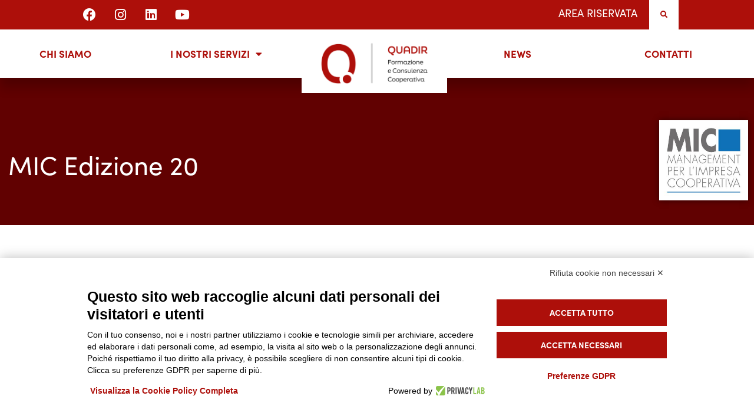

--- FILE ---
content_type: text/html; charset=UTF-8
request_url: https://www.quadir.it/formazione/mic-17/
body_size: 17434
content:
<!doctype html><html lang="it-IT"><head><meta charset="UTF-8"><meta name="viewport" content="width=device-width, initial-scale=1"><link rel="profile" href="https://gmpg.org/xfn/11"> <!-- Elmo --> <!-- Matomo --> <script type="text/plain" data-cookiecategory="analytics"> var _paq = window._paq = window._paq || [];
 /* tracker methods like "setCustomDimension" should be called before "trackPageView" */
 _paq.push(['trackPageView']);
 _paq.push(['enableLinkTracking']);
 (function() {
 var u="https://analytics.mediagroup98.com/";
 _paq.push(['setTrackerUrl', u+'matomo.php']);
 _paq.push(['setSiteId', '40']);
 var d=document, g=d.createElement('script'), s=d.getElementsByTagName('script')[0];
 g.async=true; g.src=u+'matomo.js'; s.parentNode.insertBefore(g,s);
 })(); </script> <!-- End Matomo Code --><meta name='robots' content='index, follow, max-image-preview:large, max-snippet:-1, max-video-preview:-1' /> <style>img:is([sizes="auto" i], [sizes^="auto," i]) { contain-intrinsic-size: 3000px 1500px }</style> <!-- This site is optimized with the Yoast SEO plugin v25.3.1 - https://yoast.com/wordpress/plugins/seo/ --><title>MIC Edizione 20 - Quadir</title><link rel="stylesheet" id="siteground-optimizer-combined-css-4fa3b7a0964dd92ebf369de858fb130a" href="https://www.quadir.it/wp-content/uploads/siteground-optimizer-assets/siteground-optimizer-combined-css-4fa3b7a0964dd92ebf369de858fb130a.css" media="all" /><link rel="canonical" href="https://www.quadir.it/formazione/mic-17/" /><meta property="og:locale" content="it_IT" /><meta property="og:type" content="article" /><meta property="og:title" content="MIC Edizione 20 - Quadir" /><meta property="og:description" content="Ventesima edizione MIC, il percorso di formazione manageriale per le imprese cooperative. Si articola in lezioni accademiche, seminari, workshop e laboratori tenuti da consulenti e docenti provenienti dalle principali università italiane. Grazie a una didattica interattiva e coinvolgente, garantisce un’innovativa formazione interdisciplinare, basata sul confronto tra le imprese, la valorizzazione delle differenze e la condivisione [&hellip;]" /><meta property="og:url" content="https://www.quadir.it/formazione/mic-17/" /><meta property="og:site_name" content="Quadir" /><meta property="article:publisher" content="https://www.facebook.com/quadirformazione/" /><meta property="article:published_time" content="2025-08-23T08:22:00+00:00" /><meta property="article:modified_time" content="2025-08-28T15:13:53+00:00" /><meta property="og:image" content="https://www.quadir.it/wp-content/uploads/2023/08/Logo-MIC-ok.jpg" /><meta property="og:image:width" content="1323" /><meta property="og:image:height" content="1196" /><meta property="og:image:type" content="image/jpeg" /><meta name="author" content="giulia" /><meta name="twitter:card" content="summary_large_image" /><meta name="twitter:label1" content="Scritto da" /><meta name="twitter:data1" content="giulia" /><meta name="twitter:label2" content="Tempo di lettura stimato" /><meta name="twitter:data2" content="2 minuti" /> <script type="application/ld+json" class="yoast-schema-graph">{"@context":"https://schema.org","@graph":[{"@type":"Article","@id":"https://www.quadir.it/formazione/mic-17/#article","isPartOf":{"@id":"https://www.quadir.it/formazione/mic-17/"},"author":{"name":"giulia","@id":"https://www.quadir.it/#/schema/person/c0028ff8b777a2c7f6a3d19f96719593"},"headline":"MIC Edizione 20","datePublished":"2025-08-23T08:22:00+00:00","dateModified":"2025-08-28T15:13:53+00:00","mainEntityOfPage":{"@id":"https://www.quadir.it/formazione/mic-17/"},"wordCount":201,"publisher":{"@id":"https://www.quadir.it/#organization"},"image":{"@id":"https://www.quadir.it/formazione/mic-17/#primaryimage"},"thumbnailUrl":"https://www.quadir.it/wp-content/uploads/2023/08/Logo-MIC-ok.jpg","articleSection":["Formazione"],"inLanguage":"it-IT"},{"@type":"WebPage","@id":"https://www.quadir.it/formazione/mic-17/","url":"https://www.quadir.it/formazione/mic-17/","name":"MIC Edizione 20 - Quadir","isPartOf":{"@id":"https://www.quadir.it/#website"},"primaryImageOfPage":{"@id":"https://www.quadir.it/formazione/mic-17/#primaryimage"},"image":{"@id":"https://www.quadir.it/formazione/mic-17/#primaryimage"},"thumbnailUrl":"https://www.quadir.it/wp-content/uploads/2023/08/Logo-MIC-ok.jpg","datePublished":"2025-08-23T08:22:00+00:00","dateModified":"2025-08-28T15:13:53+00:00","breadcrumb":{"@id":"https://www.quadir.it/formazione/mic-17/#breadcrumb"},"inLanguage":"it-IT","potentialAction":[{"@type":"ReadAction","target":["https://www.quadir.it/formazione/mic-17/"]}]},{"@type":"ImageObject","inLanguage":"it-IT","@id":"https://www.quadir.it/formazione/mic-17/#primaryimage","url":"https://www.quadir.it/wp-content/uploads/2023/08/Logo-MIC-ok.jpg","contentUrl":"https://www.quadir.it/wp-content/uploads/2023/08/Logo-MIC-ok.jpg","width":1323,"height":1196},{"@type":"BreadcrumbList","@id":"https://www.quadir.it/formazione/mic-17/#breadcrumb","itemListElement":[{"@type":"ListItem","position":1,"name":"Home","item":"https://www.quadir.it/"},{"@type":"ListItem","position":2,"name":"MIC Edizione 20"}]},{"@type":"WebSite","@id":"https://www.quadir.it/#website","url":"https://www.quadir.it/","name":"Quadir","description":"Scuola di alta formazione cooperativa","publisher":{"@id":"https://www.quadir.it/#organization"},"potentialAction":[{"@type":"SearchAction","target":{"@type":"EntryPoint","urlTemplate":"https://www.quadir.it/?s={search_term_string}"},"query-input":{"@type":"PropertyValueSpecification","valueRequired":true,"valueName":"search_term_string"}}],"inLanguage":"it-IT"},{"@type":"Organization","@id":"https://www.quadir.it/#organization","name":"Quadir","url":"https://www.quadir.it/","logo":{"@type":"ImageObject","inLanguage":"it-IT","@id":"https://www.quadir.it/#/schema/logo/image/","url":"https://www.quadir.it/wp-content/uploads/2022/08/Quadir_Logo_payoff-1-e1668705631383.png","contentUrl":"https://www.quadir.it/wp-content/uploads/2022/08/Quadir_Logo_payoff-1-e1668705631383.png","width":1922,"height":786,"caption":"Quadir"},"image":{"@id":"https://www.quadir.it/#/schema/logo/image/"},"sameAs":["https://www.facebook.com/quadirformazione/","https://www.instagram.com/quadir.it/","https://www.linkedin.com/company/quadir/","https://www.youtube.com/channel/UCBD9cS1O9DaBIISbxpo9yyA"]},{"@type":"Person","@id":"https://www.quadir.it/#/schema/person/c0028ff8b777a2c7f6a3d19f96719593","name":"giulia","image":{"@type":"ImageObject","inLanguage":"it-IT","@id":"https://www.quadir.it/#/schema/person/image/","url":"https://secure.gravatar.com/avatar/c10055071dc8a3fc98add1b3be763299b56a7553056954dd7911f7eac7ecc9c7?s=96&d=mm&r=g","contentUrl":"https://secure.gravatar.com/avatar/c10055071dc8a3fc98add1b3be763299b56a7553056954dd7911f7eac7ecc9c7?s=96&d=mm&r=g","caption":"giulia"},"url":"https://www.quadir.it/author/giulia/"}]}</script> <!-- / Yoast SEO plugin. --><link rel="alternate" type="application/rss+xml" title="Quadir &raquo; Feed" href="https://www.quadir.it/feed/" /><link rel="alternate" type="application/rss+xml" title="Quadir &raquo; Feed dei commenti" href="https://www.quadir.it/comments/feed/" /><link rel="alternate" type="application/rss+xml" title="Quadir &raquo; MIC Edizione 20 Feed dei commenti" href="https://www.quadir.it/formazione/mic-17/feed/" /><link rel="stylesheet" type="text/css" href="https://use.typekit.net/coz3nox.css"><style id='wp-emoji-styles-inline-css'> img.wp-smiley, img.emoji {
 display: inline !important;
 border: none !important;
 box-shadow: none !important;
 height: 1em !important;
 width: 1em !important;
 margin: 0 0.07em !important;
 vertical-align: -0.1em !important;
 background: none !important;
 padding: 0 !important;
 } </style> <style id='global-styles-inline-css'> :root{--wp--preset--aspect-ratio--square: 1;--wp--preset--aspect-ratio--4-3: 4/3;--wp--preset--aspect-ratio--3-4: 3/4;--wp--preset--aspect-ratio--3-2: 3/2;--wp--preset--aspect-ratio--2-3: 2/3;--wp--preset--aspect-ratio--16-9: 16/9;--wp--preset--aspect-ratio--9-16: 9/16;--wp--preset--color--black: #000000;--wp--preset--color--cyan-bluish-gray: #abb8c3;--wp--preset--color--white: #ffffff;--wp--preset--color--pale-pink: #f78da7;--wp--preset--color--vivid-red: #cf2e2e;--wp--preset--color--luminous-vivid-orange: #ff6900;--wp--preset--color--luminous-vivid-amber: #fcb900;--wp--preset--color--light-green-cyan: #7bdcb5;--wp--preset--color--vivid-green-cyan: #00d084;--wp--preset--color--pale-cyan-blue: #8ed1fc;--wp--preset--color--vivid-cyan-blue: #0693e3;--wp--preset--color--vivid-purple: #9b51e0;--wp--preset--gradient--vivid-cyan-blue-to-vivid-purple: linear-gradient(135deg,rgba(6,147,227,1) 0%,rgb(155,81,224) 100%);--wp--preset--gradient--light-green-cyan-to-vivid-green-cyan: linear-gradient(135deg,rgb(122,220,180) 0%,rgb(0,208,130) 100%);--wp--preset--gradient--luminous-vivid-amber-to-luminous-vivid-orange: linear-gradient(135deg,rgba(252,185,0,1) 0%,rgba(255,105,0,1) 100%);--wp--preset--gradient--luminous-vivid-orange-to-vivid-red: linear-gradient(135deg,rgba(255,105,0,1) 0%,rgb(207,46,46) 100%);--wp--preset--gradient--very-light-gray-to-cyan-bluish-gray: linear-gradient(135deg,rgb(238,238,238) 0%,rgb(169,184,195) 100%);--wp--preset--gradient--cool-to-warm-spectrum: linear-gradient(135deg,rgb(74,234,220) 0%,rgb(151,120,209) 20%,rgb(207,42,186) 40%,rgb(238,44,130) 60%,rgb(251,105,98) 80%,rgb(254,248,76) 100%);--wp--preset--gradient--blush-light-purple: linear-gradient(135deg,rgb(255,206,236) 0%,rgb(152,150,240) 100%);--wp--preset--gradient--blush-bordeaux: linear-gradient(135deg,rgb(254,205,165) 0%,rgb(254,45,45) 50%,rgb(107,0,62) 100%);--wp--preset--gradient--luminous-dusk: linear-gradient(135deg,rgb(255,203,112) 0%,rgb(199,81,192) 50%,rgb(65,88,208) 100%);--wp--preset--gradient--pale-ocean: linear-gradient(135deg,rgb(255,245,203) 0%,rgb(182,227,212) 50%,rgb(51,167,181) 100%);--wp--preset--gradient--electric-grass: linear-gradient(135deg,rgb(202,248,128) 0%,rgb(113,206,126) 100%);--wp--preset--gradient--midnight: linear-gradient(135deg,rgb(2,3,129) 0%,rgb(40,116,252) 100%);--wp--preset--font-size--small: 13px;--wp--preset--font-size--medium: 20px;--wp--preset--font-size--large: 36px;--wp--preset--font-size--x-large: 42px;--wp--preset--spacing--20: 0.44rem;--wp--preset--spacing--30: 0.67rem;--wp--preset--spacing--40: 1rem;--wp--preset--spacing--50: 1.5rem;--wp--preset--spacing--60: 2.25rem;--wp--preset--spacing--70: 3.38rem;--wp--preset--spacing--80: 5.06rem;--wp--preset--shadow--natural: 6px 6px 9px rgba(0, 0, 0, 0.2);--wp--preset--shadow--deep: 12px 12px 50px rgba(0, 0, 0, 0.4);--wp--preset--shadow--sharp: 6px 6px 0px rgba(0, 0, 0, 0.2);--wp--preset--shadow--outlined: 6px 6px 0px -3px rgba(255, 255, 255, 1), 6px 6px rgba(0, 0, 0, 1);--wp--preset--shadow--crisp: 6px 6px 0px rgba(0, 0, 0, 1);}:root { --wp--style--global--content-size: 800px;--wp--style--global--wide-size: 1200px; }:where(body) { margin: 0; }.wp-site-blocks > .alignleft { float: left; margin-right: 2em; }.wp-site-blocks > .alignright { float: right; margin-left: 2em; }.wp-site-blocks > .aligncenter { justify-content: center; margin-left: auto; margin-right: auto; }:where(.wp-site-blocks) > * { margin-block-start: 24px; margin-block-end: 0; }:where(.wp-site-blocks) > :first-child { margin-block-start: 0; }:where(.wp-site-blocks) > :last-child { margin-block-end: 0; }:root { --wp--style--block-gap: 24px; }:root :where(.is-layout-flow) > :first-child{margin-block-start: 0;}:root :where(.is-layout-flow) > :last-child{margin-block-end: 0;}:root :where(.is-layout-flow) > *{margin-block-start: 24px;margin-block-end: 0;}:root :where(.is-layout-constrained) > :first-child{margin-block-start: 0;}:root :where(.is-layout-constrained) > :last-child{margin-block-end: 0;}:root :where(.is-layout-constrained) > *{margin-block-start: 24px;margin-block-end: 0;}:root :where(.is-layout-flex){gap: 24px;}:root :where(.is-layout-grid){gap: 24px;}.is-layout-flow > .alignleft{float: left;margin-inline-start: 0;margin-inline-end: 2em;}.is-layout-flow > .alignright{float: right;margin-inline-start: 2em;margin-inline-end: 0;}.is-layout-flow > .aligncenter{margin-left: auto !important;margin-right: auto !important;}.is-layout-constrained > .alignleft{float: left;margin-inline-start: 0;margin-inline-end: 2em;}.is-layout-constrained > .alignright{float: right;margin-inline-start: 2em;margin-inline-end: 0;}.is-layout-constrained > .aligncenter{margin-left: auto !important;margin-right: auto !important;}.is-layout-constrained > :where(:not(.alignleft):not(.alignright):not(.alignfull)){max-width: var(--wp--style--global--content-size);margin-left: auto !important;margin-right: auto !important;}.is-layout-constrained > .alignwide{max-width: var(--wp--style--global--wide-size);}body .is-layout-flex{display: flex;}.is-layout-flex{flex-wrap: wrap;align-items: center;}.is-layout-flex > :is(*, div){margin: 0;}body .is-layout-grid{display: grid;}.is-layout-grid > :is(*, div){margin: 0;}body{padding-top: 0px;padding-right: 0px;padding-bottom: 0px;padding-left: 0px;}a:where(:not(.wp-element-button)){text-decoration: underline;}:root :where(.wp-element-button, .wp-block-button__link){background-color: #32373c;border-width: 0;color: #fff;font-family: inherit;font-size: inherit;line-height: inherit;padding: calc(0.667em + 2px) calc(1.333em + 2px);text-decoration: none;}.has-black-color{color: var(--wp--preset--color--black) !important;}.has-cyan-bluish-gray-color{color: var(--wp--preset--color--cyan-bluish-gray) !important;}.has-white-color{color: var(--wp--preset--color--white) !important;}.has-pale-pink-color{color: var(--wp--preset--color--pale-pink) !important;}.has-vivid-red-color{color: var(--wp--preset--color--vivid-red) !important;}.has-luminous-vivid-orange-color{color: var(--wp--preset--color--luminous-vivid-orange) !important;}.has-luminous-vivid-amber-color{color: var(--wp--preset--color--luminous-vivid-amber) !important;}.has-light-green-cyan-color{color: var(--wp--preset--color--light-green-cyan) !important;}.has-vivid-green-cyan-color{color: var(--wp--preset--color--vivid-green-cyan) !important;}.has-pale-cyan-blue-color{color: var(--wp--preset--color--pale-cyan-blue) !important;}.has-vivid-cyan-blue-color{color: var(--wp--preset--color--vivid-cyan-blue) !important;}.has-vivid-purple-color{color: var(--wp--preset--color--vivid-purple) !important;}.has-black-background-color{background-color: var(--wp--preset--color--black) !important;}.has-cyan-bluish-gray-background-color{background-color: var(--wp--preset--color--cyan-bluish-gray) !important;}.has-white-background-color{background-color: var(--wp--preset--color--white) !important;}.has-pale-pink-background-color{background-color: var(--wp--preset--color--pale-pink) !important;}.has-vivid-red-background-color{background-color: var(--wp--preset--color--vivid-red) !important;}.has-luminous-vivid-orange-background-color{background-color: var(--wp--preset--color--luminous-vivid-orange) !important;}.has-luminous-vivid-amber-background-color{background-color: var(--wp--preset--color--luminous-vivid-amber) !important;}.has-light-green-cyan-background-color{background-color: var(--wp--preset--color--light-green-cyan) !important;}.has-vivid-green-cyan-background-color{background-color: var(--wp--preset--color--vivid-green-cyan) !important;}.has-pale-cyan-blue-background-color{background-color: var(--wp--preset--color--pale-cyan-blue) !important;}.has-vivid-cyan-blue-background-color{background-color: var(--wp--preset--color--vivid-cyan-blue) !important;}.has-vivid-purple-background-color{background-color: var(--wp--preset--color--vivid-purple) !important;}.has-black-border-color{border-color: var(--wp--preset--color--black) !important;}.has-cyan-bluish-gray-border-color{border-color: var(--wp--preset--color--cyan-bluish-gray) !important;}.has-white-border-color{border-color: var(--wp--preset--color--white) !important;}.has-pale-pink-border-color{border-color: var(--wp--preset--color--pale-pink) !important;}.has-vivid-red-border-color{border-color: var(--wp--preset--color--vivid-red) !important;}.has-luminous-vivid-orange-border-color{border-color: var(--wp--preset--color--luminous-vivid-orange) !important;}.has-luminous-vivid-amber-border-color{border-color: var(--wp--preset--color--luminous-vivid-amber) !important;}.has-light-green-cyan-border-color{border-color: var(--wp--preset--color--light-green-cyan) !important;}.has-vivid-green-cyan-border-color{border-color: var(--wp--preset--color--vivid-green-cyan) !important;}.has-pale-cyan-blue-border-color{border-color: var(--wp--preset--color--pale-cyan-blue) !important;}.has-vivid-cyan-blue-border-color{border-color: var(--wp--preset--color--vivid-cyan-blue) !important;}.has-vivid-purple-border-color{border-color: var(--wp--preset--color--vivid-purple) !important;}.has-vivid-cyan-blue-to-vivid-purple-gradient-background{background: var(--wp--preset--gradient--vivid-cyan-blue-to-vivid-purple) !important;}.has-light-green-cyan-to-vivid-green-cyan-gradient-background{background: var(--wp--preset--gradient--light-green-cyan-to-vivid-green-cyan) !important;}.has-luminous-vivid-amber-to-luminous-vivid-orange-gradient-background{background: var(--wp--preset--gradient--luminous-vivid-amber-to-luminous-vivid-orange) !important;}.has-luminous-vivid-orange-to-vivid-red-gradient-background{background: var(--wp--preset--gradient--luminous-vivid-orange-to-vivid-red) !important;}.has-very-light-gray-to-cyan-bluish-gray-gradient-background{background: var(--wp--preset--gradient--very-light-gray-to-cyan-bluish-gray) !important;}.has-cool-to-warm-spectrum-gradient-background{background: var(--wp--preset--gradient--cool-to-warm-spectrum) !important;}.has-blush-light-purple-gradient-background{background: var(--wp--preset--gradient--blush-light-purple) !important;}.has-blush-bordeaux-gradient-background{background: var(--wp--preset--gradient--blush-bordeaux) !important;}.has-luminous-dusk-gradient-background{background: var(--wp--preset--gradient--luminous-dusk) !important;}.has-pale-ocean-gradient-background{background: var(--wp--preset--gradient--pale-ocean) !important;}.has-electric-grass-gradient-background{background: var(--wp--preset--gradient--electric-grass) !important;}.has-midnight-gradient-background{background: var(--wp--preset--gradient--midnight) !important;}.has-small-font-size{font-size: var(--wp--preset--font-size--small) !important;}.has-medium-font-size{font-size: var(--wp--preset--font-size--medium) !important;}.has-large-font-size{font-size: var(--wp--preset--font-size--large) !important;}.has-x-large-font-size{font-size: var(--wp--preset--font-size--x-large) !important;}
:root :where(.wp-block-pullquote){font-size: 1.5em;line-height: 1.6;} </style> <script src="https://www.quadir.it/wp-includes/js/jquery/jquery.min.js?ver=3.7.1" id="jquery-core-js"></script> <script id="sib-front-js-js-extra"> var sibErrMsg = {"invalidMail":"Please fill out valid email address","requiredField":"Please fill out required fields","invalidDateFormat":"Please fill out valid date format","invalidSMSFormat":"Please fill out valid phone number"};
var ajax_sib_front_object = {"ajax_url":"https:\/\/www.quadir.it\/wp-admin\/admin-ajax.php","ajax_nonce":"d668b493b2","flag_url":"https:\/\/www.quadir.it\/wp-content\/plugins\/mailin\/img\/flags\/"}; </script><link rel="https://api.w.org/" href="https://www.quadir.it/wp-json/" /><link rel="alternate" title="JSON" type="application/json" href="https://www.quadir.it/wp-json/wp/v2/posts/496" /><link rel="EditURI" type="application/rsd+xml" title="RSD" href="https://www.quadir.it/xmlrpc.php?rsd" /><meta name="generator" content="WordPress 6.8.3" /><link rel='shortlink' href='https://www.quadir.it/?p=496' /><link rel="alternate" title="oEmbed (JSON)" type="application/json+oembed" href="https://www.quadir.it/wp-json/oembed/1.0/embed?url=https%3A%2F%2Fwww.quadir.it%2Fformazione%2Fmic-17%2F" /><link rel="alternate" title="oEmbed (XML)" type="text/xml+oembed" href="https://www.quadir.it/wp-json/oembed/1.0/embed?url=https%3A%2F%2Fwww.quadir.it%2Fformazione%2Fmic-17%2F&#038;format=xml" /><meta name="generator" content="Elementor 3.29.2; features: additional_custom_breakpoints, e_local_google_fonts; settings: css_print_method-external, google_font-enabled, font_display-auto"> <style> .e-con.e-parent:nth-of-type(n+4):not(.e-lazyloaded):not(.e-no-lazyload),
 .e-con.e-parent:nth-of-type(n+4):not(.e-lazyloaded):not(.e-no-lazyload) * {
 background-image: none !important;
 }
 @media screen and (max-height: 1024px) {
 .e-con.e-parent:nth-of-type(n+3):not(.e-lazyloaded):not(.e-no-lazyload),
 .e-con.e-parent:nth-of-type(n+3):not(.e-lazyloaded):not(.e-no-lazyload) * {
 background-image: none !important;
 }
 }
 @media screen and (max-height: 640px) {
 .e-con.e-parent:nth-of-type(n+2):not(.e-lazyloaded):not(.e-no-lazyload),
 .e-con.e-parent:nth-of-type(n+2):not(.e-lazyloaded):not(.e-no-lazyload) * {
 background-image: none !important;
 }
 } </style></head><body class="wp-singular post-template-default single single-post postid-496 single-format-standard wp-embed-responsive wp-theme-hello-elementor wp-child-theme-hello-theme-child-master hello-elementor-default elementor-default elementor-kit-6 elementor-page elementor-page-496"> <a class="skip-link screen-reader-text" href="#content">Vai al contenuto</a><header data-elementor-type="header" data-elementor-id="14" class="elementor elementor-14 elementor-location-header" data-elementor-post-type="elementor_library"><section class="elementor-section elementor-top-section elementor-element elementor-element-ed237d2 elementor-section-height-min-height elementor-section-full_width elementor-section-height-default elementor-section-items-middle" data-id="ed237d2" data-element_type="section" data-settings="{&quot;background_background&quot;:&quot;classic&quot;,&quot;sticky&quot;:&quot;top&quot;,&quot;sticky_on&quot;:[&quot;desktop&quot;,&quot;tablet&quot;,&quot;mobile&quot;],&quot;sticky_offset&quot;:0,&quot;sticky_effects_offset&quot;:0,&quot;sticky_anchor_link_offset&quot;:0}"><div class="elementor-container elementor-column-gap-default"><div class="elementor-column elementor-col-100 elementor-top-column elementor-element elementor-element-492f30ba" data-id="492f30ba" data-element_type="column"><div class="elementor-widget-wrap elementor-element-populated"><section class="elementor-section elementor-inner-section elementor-element elementor-element-c3989c6 elementor-section-height-min-height elementor-section-full_width elementor-section-height-default" data-id="c3989c6" data-element_type="section" data-settings="{&quot;background_background&quot;:&quot;classic&quot;}"><div class="elementor-container elementor-column-gap-default"><div class="elementor-column elementor-col-50 elementor-inner-column elementor-element elementor-element-595716b3" data-id="595716b3" data-element_type="column"><div class="elementor-widget-wrap elementor-element-populated"><div class="elementor-element elementor-element-5c9edb0 e-grid-align-left elementor-grid-mobile-4 elementor-shape-rounded elementor-grid-0 elementor-widget elementor-widget-social-icons" data-id="5c9edb0" data-element_type="widget" data-widget_type="social-icons.default"><div class="elementor-widget-container"><div class="elementor-social-icons-wrapper elementor-grid" role="list"> <span class="elementor-grid-item" role="listitem"> <a class="elementor-icon elementor-social-icon elementor-social-icon-facebook elementor-animation-shrink elementor-repeater-item-9a416cb" href="https://www.facebook.com/quadirformazione/" target="_blank"> <span class="elementor-screen-only">Facebook</span> <i class="fab fa-facebook"></i> </a> </span> <span class="elementor-grid-item" role="listitem"> <a class="elementor-icon elementor-social-icon elementor-social-icon-instagram elementor-animation-shrink elementor-repeater-item-ab58fad" href="https://www.instagram.com/quadir.it/" target="_blank"> <span class="elementor-screen-only">Instagram</span> <i class="fab fa-instagram"></i> </a> </span> <span class="elementor-grid-item" role="listitem"> <a class="elementor-icon elementor-social-icon elementor-social-icon-linkedin elementor-animation-shrink elementor-repeater-item-a0bf7f9" href="https://www.linkedin.com/company/quadir/" target="_blank"> <span class="elementor-screen-only">Linkedin</span> <i class="fab fa-linkedin"></i> </a> </span> <span class="elementor-grid-item" role="listitem"> <a class="elementor-icon elementor-social-icon elementor-social-icon-youtube elementor-animation-shrink elementor-repeater-item-8f1aaf7" href="https://www.youtube.com/channel/UCBD9cS1O9DaBIISbxpo9yyA" target="_blank"> <span class="elementor-screen-only">Youtube</span> <i class="fab fa-youtube"></i> </a> </span></div></div></div></div></div><div class="elementor-column elementor-col-50 elementor-inner-column elementor-element elementor-element-4f1ebd85" data-id="4f1ebd85" data-element_type="column"><div class="elementor-widget-wrap elementor-element-populated"><div class="elementor-element elementor-element-34a8c68d elementor-align-right elementor-mobile-align-right elementor-widget__width-auto elementor-widget elementor-widget-button" data-id="34a8c68d" data-element_type="widget" data-widget_type="button.default"><div class="elementor-widget-container"><div class="elementor-button-wrapper"> <a class="elementor-button elementor-button-link elementor-size-sm elementor-animation-grow" href="https://www.quadir.it/area-riservata/" target="_blank"> <span class="elementor-button-content-wrapper"> <span class="elementor-button-icon"> </span> <span class="elementor-button-text">Area Riservata</span> </span> </a></div></div></div><div class="elementor-element elementor-element-cb10df2 elementor-search-form--skin-full_screen elementor-widget__width-auto elementor-widget elementor-widget-search-form" data-id="cb10df2" data-element_type="widget" data-settings="{&quot;skin&quot;:&quot;full_screen&quot;}" data-widget_type="search-form.default"><div class="elementor-widget-container"> <search role="search"><form class="elementor-search-form" action="https://www.quadir.it" method="get"><div class="elementor-search-form__toggle" role="button" tabindex="0" aria-label="Cerca"> <i aria-hidden="true" class="fas fa-search"></i></div><div class="elementor-search-form__container"> <label class="elementor-screen-only" for="elementor-search-form-cb10df2">Cerca</label> <input id="elementor-search-form-cb10df2" placeholder="Cerca nel sito..." class="elementor-search-form__input" type="search" name="s" value=""><div class="dialog-lightbox-close-button dialog-close-button" role="button" tabindex="0" aria-label="Chiudi questo box di ricerca."> <i aria-hidden="true" class="eicon-close"></i></div></div></form> </search></div></div></div></div></div></section><section class="elementor-section elementor-inner-section elementor-element elementor-element-1ce17a2b elementor-section-height-min-height elementor-hidden-tablet elementor-hidden-mobile elementor-section-boxed elementor-section-height-default" data-id="1ce17a2b" data-element_type="section" data-settings="{&quot;background_background&quot;:&quot;classic&quot;}"><div class="elementor-container elementor-column-gap-default"><div class="elementor-column elementor-col-33 elementor-inner-column elementor-element elementor-element-534b499" data-id="534b499" data-element_type="column"><div class="elementor-widget-wrap elementor-element-populated"><div class="elementor-element elementor-element-0380a7c elementor-nav-menu__align-justify elementor-nav-menu--dropdown-tablet elementor-nav-menu__text-align-aside elementor-nav-menu--toggle elementor-nav-menu--burger elementor-widget elementor-widget-nav-menu" data-id="0380a7c" data-element_type="widget" data-settings="{&quot;layout&quot;:&quot;horizontal&quot;,&quot;submenu_icon&quot;:{&quot;value&quot;:&quot;&lt;i class=\&quot;fas fa-caret-down\&quot;&gt;&lt;\/i&gt;&quot;,&quot;library&quot;:&quot;fa-solid&quot;},&quot;toggle&quot;:&quot;burger&quot;}" data-widget_type="nav-menu.default"><div class="elementor-widget-container"><nav aria-label="Menu" class="elementor-nav-menu--main elementor-nav-menu__container elementor-nav-menu--layout-horizontal e--pointer-background e--animation-fade"><ul id="menu-1-0380a7c" class="elementor-nav-menu"><li class="menu-item menu-item-type-post_type menu-item-object-page menu-item-49"><a href="https://www.quadir.it/chi-siamo/" class="elementor-item">Chi siamo</a></li><li class="menu-item menu-item-type-custom menu-item-object-custom menu-item-has-children menu-item-476"><a href="#" class="elementor-item elementor-item-anchor">I nostri servizi</a><ul class="sub-menu elementor-nav-menu--dropdown"><li class="menu-item menu-item-type-post_type menu-item-object-page menu-item-15983"><a href="https://www.quadir.it/consulenza/" class="elementor-sub-item">Consulenza</a></li><li class="menu-item menu-item-type-post_type menu-item-object-page menu-item-15931"><a href="https://www.quadir.it/formazione/" class="elementor-sub-item">Formazione</a></li><li class="menu-item menu-item-type-post_type menu-item-object-page menu-item-475"><a href="https://www.quadir.it/coaching/" class="elementor-sub-item">Coaching</a></li></ul></li></ul></nav><div class="elementor-menu-toggle" role="button" tabindex="0" aria-label="Menu di commutazione" aria-expanded="false"> <i aria-hidden="true" role="presentation" class="elementor-menu-toggle__icon--open eicon-menu-bar"></i><i aria-hidden="true" role="presentation" class="elementor-menu-toggle__icon--close eicon-close"></i></div><nav class="elementor-nav-menu--dropdown elementor-nav-menu__container" aria-hidden="true"><ul id="menu-2-0380a7c" class="elementor-nav-menu"><li class="menu-item menu-item-type-post_type menu-item-object-page menu-item-49"><a href="https://www.quadir.it/chi-siamo/" class="elementor-item" tabindex="-1">Chi siamo</a></li><li class="menu-item menu-item-type-custom menu-item-object-custom menu-item-has-children menu-item-476"><a href="#" class="elementor-item elementor-item-anchor" tabindex="-1">I nostri servizi</a><ul class="sub-menu elementor-nav-menu--dropdown"><li class="menu-item menu-item-type-post_type menu-item-object-page menu-item-15983"><a href="https://www.quadir.it/consulenza/" class="elementor-sub-item" tabindex="-1">Consulenza</a></li><li class="menu-item menu-item-type-post_type menu-item-object-page menu-item-15931"><a href="https://www.quadir.it/formazione/" class="elementor-sub-item" tabindex="-1">Formazione</a></li><li class="menu-item menu-item-type-post_type menu-item-object-page menu-item-475"><a href="https://www.quadir.it/coaching/" class="elementor-sub-item" tabindex="-1">Coaching</a></li></ul></li></ul></nav></div></div></div></div><div class="elementor-column elementor-col-33 elementor-inner-column elementor-element elementor-element-110e32e9" data-id="110e32e9" data-element_type="column" data-settings="{&quot;background_background&quot;:&quot;classic&quot;}"><div class="elementor-widget-wrap elementor-element-populated"><div class="elementor-element elementor-element-4c47adb6 elementor-widget elementor-widget-image" data-id="4c47adb6" data-element_type="widget" data-widget_type="image.default"><div class="elementor-widget-container"> <a href="https://www.quadir.it"> <img width="1922" height="786" src="https://www.quadir.it/wp-content/uploads/2022/08/Quadir_Logo_payoff-1-e1668705631383.png" class="attachment-full size-full wp-image-16809" alt="" srcset="https://www.quadir.it/wp-content/uploads/2022/08/Quadir_Logo_payoff-1-e1668705631383.png 1922w, https://www.quadir.it/wp-content/uploads/2022/08/Quadir_Logo_payoff-1-e1668705631383-300x123.png 300w, https://www.quadir.it/wp-content/uploads/2022/08/Quadir_Logo_payoff-1-e1668705631383-1024x419.png 1024w, https://www.quadir.it/wp-content/uploads/2022/08/Quadir_Logo_payoff-1-e1668705631383-768x314.png 768w, https://www.quadir.it/wp-content/uploads/2022/08/Quadir_Logo_payoff-1-e1668705631383-1536x628.png 1536w" sizes="(max-width: 1922px) 100vw, 1922px" /> </a></div></div></div></div><div class="elementor-column elementor-col-33 elementor-inner-column elementor-element elementor-element-38e2c93" data-id="38e2c93" data-element_type="column"><div class="elementor-widget-wrap elementor-element-populated"><div class="elementor-element elementor-element-ca3cc30 elementor-nav-menu__align-justify elementor-nav-menu--dropdown-tablet elementor-nav-menu__text-align-aside elementor-nav-menu--toggle elementor-nav-menu--burger elementor-widget elementor-widget-nav-menu" data-id="ca3cc30" data-element_type="widget" data-settings="{&quot;layout&quot;:&quot;horizontal&quot;,&quot;submenu_icon&quot;:{&quot;value&quot;:&quot;&lt;i class=\&quot;fas fa-caret-down\&quot;&gt;&lt;\/i&gt;&quot;,&quot;library&quot;:&quot;fa-solid&quot;},&quot;toggle&quot;:&quot;burger&quot;}" data-widget_type="nav-menu.default"><div class="elementor-widget-container"><nav aria-label="Menu" class="elementor-nav-menu--main elementor-nav-menu__container elementor-nav-menu--layout-horizontal e--pointer-background e--animation-fade"><ul id="menu-1-ca3cc30" class="elementor-nav-menu"><li class="menu-item menu-item-type-post_type menu-item-object-page menu-item-47"><a href="https://www.quadir.it/news/" class="elementor-item">News</a></li><li class="menu-item menu-item-type-post_type menu-item-object-page menu-item-46"><a href="https://www.quadir.it/contatti/" class="elementor-item">Contatti</a></li></ul></nav><div class="elementor-menu-toggle" role="button" tabindex="0" aria-label="Menu di commutazione" aria-expanded="false"> <i aria-hidden="true" role="presentation" class="elementor-menu-toggle__icon--open eicon-menu-bar"></i><i aria-hidden="true" role="presentation" class="elementor-menu-toggle__icon--close eicon-close"></i></div><nav class="elementor-nav-menu--dropdown elementor-nav-menu__container" aria-hidden="true"><ul id="menu-2-ca3cc30" class="elementor-nav-menu"><li class="menu-item menu-item-type-post_type menu-item-object-page menu-item-47"><a href="https://www.quadir.it/news/" class="elementor-item" tabindex="-1">News</a></li><li class="menu-item menu-item-type-post_type menu-item-object-page menu-item-46"><a href="https://www.quadir.it/contatti/" class="elementor-item" tabindex="-1">Contatti</a></li></ul></nav></div></div></div></div></div></section><section class="elementor-section elementor-inner-section elementor-element elementor-element-6d9e5fe elementor-section-height-min-height elementor-hidden-desktop elementor-section-boxed elementor-section-height-default" data-id="6d9e5fe" data-element_type="section" data-settings="{&quot;background_background&quot;:&quot;classic&quot;}"><div class="elementor-container elementor-column-gap-default"><div class="elementor-column elementor-col-50 elementor-inner-column elementor-element elementor-element-fc85712" data-id="fc85712" data-element_type="column" data-settings="{&quot;background_background&quot;:&quot;classic&quot;}"><div class="elementor-widget-wrap elementor-element-populated"><div class="elementor-element elementor-element-d4280a0 elementor-widget elementor-widget-image" data-id="d4280a0" data-element_type="widget" data-widget_type="image.default"><div class="elementor-widget-container"> <a href="https://www.quadir.it"> <img width="563" height="227" src="https://www.quadir.it/wp-content/uploads/2022/08/Logo_Quadir_orizzontale.png" class="attachment-full size-full wp-image-16754" alt="" srcset="https://www.quadir.it/wp-content/uploads/2022/08/Logo_Quadir_orizzontale.png 563w, https://www.quadir.it/wp-content/uploads/2022/08/Logo_Quadir_orizzontale-300x121.png 300w" sizes="(max-width: 563px) 100vw, 563px" /> </a></div></div></div></div><div class="elementor-column elementor-col-50 elementor-inner-column elementor-element elementor-element-a34c671" data-id="a34c671" data-element_type="column"><div class="elementor-widget-wrap elementor-element-populated"><div class="elementor-element elementor-element-4a1f2a7 elementor-nav-menu__align-justify elementor-nav-menu--stretch elementor-widget-tablet__width-auto elementor-widget-mobile__width-auto elementor-nav-menu--dropdown-tablet elementor-nav-menu__text-align-aside elementor-nav-menu--toggle elementor-nav-menu--burger elementor-widget elementor-widget-nav-menu" data-id="4a1f2a7" data-element_type="widget" data-settings="{&quot;full_width&quot;:&quot;stretch&quot;,&quot;toggle_icon_hover_animation&quot;:&quot;shrink&quot;,&quot;layout&quot;:&quot;horizontal&quot;,&quot;submenu_icon&quot;:{&quot;value&quot;:&quot;&lt;i class=\&quot;fas fa-caret-down\&quot;&gt;&lt;\/i&gt;&quot;,&quot;library&quot;:&quot;fa-solid&quot;},&quot;toggle&quot;:&quot;burger&quot;}" data-widget_type="nav-menu.default"><div class="elementor-widget-container"><nav aria-label="Menu" class="elementor-nav-menu--main elementor-nav-menu__container elementor-nav-menu--layout-horizontal e--pointer-none"><ul id="menu-1-4a1f2a7" class="elementor-nav-menu"><li class="menu-item menu-item-type-post_type menu-item-object-page menu-item-488"><a href="https://www.quadir.it/chi-siamo/" class="elementor-item">Chi siamo</a></li><li class="menu-item menu-item-type-custom menu-item-object-custom menu-item-has-children menu-item-489"><a href="#" class="elementor-item elementor-item-anchor">I nostri servizi</a><ul class="sub-menu elementor-nav-menu--dropdown"><li class="menu-item menu-item-type-post_type menu-item-object-page menu-item-484"><a href="https://www.quadir.it/consulenza/" class="elementor-sub-item">Consulenza</a></li><li class="menu-item menu-item-type-post_type menu-item-object-page menu-item-16568"><a href="https://www.quadir.it/formazione/" class="elementor-sub-item">Formazione</a></li><li class="menu-item menu-item-type-post_type menu-item-object-page menu-item-485"><a href="https://www.quadir.it/coaching/" class="elementor-sub-item">Coaching</a></li></ul></li><li class="menu-item menu-item-type-post_type menu-item-object-page menu-item-487"><a href="https://www.quadir.it/news/" class="elementor-item">News</a></li><li class="menu-item menu-item-type-post_type menu-item-object-page menu-item-486"><a href="https://www.quadir.it/contatti/" class="elementor-item">Contatti</a></li></ul></nav><div class="elementor-menu-toggle" role="button" tabindex="0" aria-label="Menu di commutazione" aria-expanded="false"> <i aria-hidden="true" role="presentation" class="elementor-menu-toggle__icon--open elementor-animation-shrink eicon-menu-bar"></i><i aria-hidden="true" role="presentation" class="elementor-menu-toggle__icon--close elementor-animation-shrink eicon-close"></i></div><nav class="elementor-nav-menu--dropdown elementor-nav-menu__container" aria-hidden="true"><ul id="menu-2-4a1f2a7" class="elementor-nav-menu"><li class="menu-item menu-item-type-post_type menu-item-object-page menu-item-488"><a href="https://www.quadir.it/chi-siamo/" class="elementor-item" tabindex="-1">Chi siamo</a></li><li class="menu-item menu-item-type-custom menu-item-object-custom menu-item-has-children menu-item-489"><a href="#" class="elementor-item elementor-item-anchor" tabindex="-1">I nostri servizi</a><ul class="sub-menu elementor-nav-menu--dropdown"><li class="menu-item menu-item-type-post_type menu-item-object-page menu-item-484"><a href="https://www.quadir.it/consulenza/" class="elementor-sub-item" tabindex="-1">Consulenza</a></li><li class="menu-item menu-item-type-post_type menu-item-object-page menu-item-16568"><a href="https://www.quadir.it/formazione/" class="elementor-sub-item" tabindex="-1">Formazione</a></li><li class="menu-item menu-item-type-post_type menu-item-object-page menu-item-485"><a href="https://www.quadir.it/coaching/" class="elementor-sub-item" tabindex="-1">Coaching</a></li></ul></li><li class="menu-item menu-item-type-post_type menu-item-object-page menu-item-487"><a href="https://www.quadir.it/news/" class="elementor-item" tabindex="-1">News</a></li><li class="menu-item menu-item-type-post_type menu-item-object-page menu-item-486"><a href="https://www.quadir.it/contatti/" class="elementor-item" tabindex="-1">Contatti</a></li></ul></nav></div></div></div></div></div></section></div></div></div></section></header><main id="content" class="site-main post-496 post type-post status-publish format-standard has-post-thumbnail hentry category-formazione"><div class="page-content"><div data-elementor-type="wp-post" data-elementor-id="496" class="elementor elementor-496" data-elementor-post-type="post"><section class="elementor-section elementor-top-section elementor-element elementor-element-ab3894c elementor-section-height-min-height elementor-section-items-stretch elementor-section-boxed elementor-section-height-default" data-id="ab3894c" data-element_type="section" data-settings="{&quot;background_background&quot;:&quot;classic&quot;}"><div class="elementor-container elementor-column-gap-default"><div class="elementor-column elementor-col-100 elementor-top-column elementor-element elementor-element-3c12781" data-id="3c12781" data-element_type="column"><div class="elementor-widget-wrap elementor-element-populated"><div class="elementor-element elementor-element-4461cb6 elementor-widget elementor-widget-heading" data-id="4461cb6" data-element_type="widget" data-widget_type="heading.default"><div class="elementor-widget-container"><h1 class="elementor-heading-title elementor-size-xxl">MIC Edizione 20</h1></div></div></div></div></div></section><section class="elementor-section elementor-top-section elementor-element elementor-element-e168c58 elementor-section-boxed elementor-section-height-default elementor-section-height-default" data-id="e168c58" data-element_type="section"><div class="elementor-container elementor-column-gap-default"><div class="elementor-column elementor-col-100 elementor-top-column elementor-element elementor-element-f3d260a" data-id="f3d260a" data-element_type="column"><div class="elementor-widget-wrap elementor-element-populated"><div class="elementor-element elementor-element-2c2307a elementor-widget elementor-widget-theme-post-featured-image elementor-widget-image" data-id="2c2307a" data-element_type="widget" data-widget_type="theme-post-featured-image.default"><div class="elementor-widget-container"> <img fetchpriority="high" decoding="async" width="300" height="271" src="[data-uri]" data-src="https://www.quadir.it/wp-content/uploads/2023/08/Logo-MIC-ok-300x271.jpg" class="attachment-medium size-medium wp-image-17694 lazyload" alt="" data-srcset="https://www.quadir.it/wp-content/uploads/2023/08/Logo-MIC-ok-300x271.jpg 300w, https://www.quadir.it/wp-content/uploads/2023/08/Logo-MIC-ok-1024x926.jpg 1024w, https://www.quadir.it/wp-content/uploads/2023/08/Logo-MIC-ok-768x694.jpg 768w, https://www.quadir.it/wp-content/uploads/2023/08/Logo-MIC-ok.jpg 1323w" sizes="(max-width: 300px) 100vw, 300px" /><noscript><img decoding="async" width="300" height="271" src="https://www.quadir.it/wp-content/uploads/2023/08/Logo-MIC-ok-300x271.jpg" class="attachment-medium size-medium wp-image-17694 lazyload" alt="" srcset="https://www.quadir.it/wp-content/uploads/2023/08/Logo-MIC-ok-300x271.jpg 300w, https://www.quadir.it/wp-content/uploads/2023/08/Logo-MIC-ok-1024x926.jpg 1024w, https://www.quadir.it/wp-content/uploads/2023/08/Logo-MIC-ok-768x694.jpg 768w, https://www.quadir.it/wp-content/uploads/2023/08/Logo-MIC-ok.jpg 1323w" sizes="(max-width: 300px) 100vw, 300px" /></noscript></div></div><div class="elementor-element elementor-element-46be371 elementor-widget elementor-widget-text-editor" data-id="46be371" data-element_type="widget" data-widget_type="text-editor.default"><div class="elementor-widget-container"><p><strong>Ventesima edizione MIC</strong>, il percorso di formazione manageriale per le imprese cooperative.</p><p>Si articola in lezioni accademiche, seminari, workshop e laboratori tenuti da consulenti e docenti provenienti dalle principali università italiane. Grazie a una didattica interattiva e coinvolgente, garantisce un’innovativa formazione interdisciplinare, basata sul confronto tra le imprese, la valorizzazione delle differenze e la condivisione delle best practices.<br />MIC arricchisce le conoscenze manageriali, contribuendo alla crescita e all’aumento di competitività del sistema cooperativo in linea con i valori che lo contraddistinguono.</p><p> </p><p><a href="https://www.quadir.it/wp-content/uploads/2025/07/DepliantMIC20XL.pdf" target="_blank" rel="noopener"><strong>SCARICA IL DEPLIANT</strong></a></p><p><a href="https://quadir.us8.list-manage.com/track/click?u=7241a87d246564ee9b03e1444&amp;id=f3e0057c54&amp;e=f0fed9e092" target="_blank" rel="noopener"><strong>SCARICA LA SCHEDA DI ISCRIZIONE</strong></a></p><p><em>Contattaci per ogni informazione:<br /></em><a href="mailto:quadir@quadir.it">quadir@quadir.it</a> <br />tel. 0522 367929</p></div></div><section class="elementor-section elementor-inner-section elementor-element elementor-element-eacf272 elementor-section-boxed elementor-section-height-default elementor-section-height-default" data-id="eacf272" data-element_type="section" data-settings="{&quot;background_background&quot;:&quot;classic&quot;}"><div class="elementor-container elementor-column-gap-default"><div class="elementor-column elementor-col-50 elementor-inner-column elementor-element elementor-element-b66495a" data-id="b66495a" data-element_type="column"><div class="elementor-widget-wrap elementor-element-populated"><div class="elementor-element elementor-element-083f26a elementor-widget elementor-widget-toggle" data-id="083f26a" data-element_type="widget" data-widget_type="toggle.default"><div class="elementor-widget-container"><div class="elementor-toggle"><div class="elementor-toggle-item"><div id="elementor-tab-title-8641" class="elementor-tab-title" data-tab="1" role="button" aria-controls="elementor-tab-content-8641" aria-expanded="false"> <span class="elementor-toggle-icon elementor-toggle-icon-left" aria-hidden="true"> <span class="elementor-toggle-icon-closed"><i class="fas fa-caret-right"></i></span> <span class="elementor-toggle-icon-opened"><i class="elementor-toggle-icon-opened fas fa-caret-up"></i></span> </span> <a class="elementor-toggle-title" tabindex="0">Quando</a></div><div id="elementor-tab-content-8641" class="elementor-tab-content elementor-clearfix" data-tab="1" role="region" aria-labelledby="elementor-tab-title-8641"><p><strong>24 ottobre 2025 &#8211; maggio 2026</strong><br />168 ore di formazione distribuite su 21 giorni  </p></div></div><div class="elementor-toggle-item"><div id="elementor-tab-title-8642" class="elementor-tab-title" data-tab="2" role="button" aria-controls="elementor-tab-content-8642" aria-expanded="false"> <span class="elementor-toggle-icon elementor-toggle-icon-left" aria-hidden="true"> <span class="elementor-toggle-icon-closed"><i class="fas fa-caret-right"></i></span> <span class="elementor-toggle-icon-opened"><i class="elementor-toggle-icon-opened fas fa-caret-up"></i></span> </span> <a class="elementor-toggle-title" tabindex="0">Come</a></div><div id="elementor-tab-content-8642" class="elementor-tab-content elementor-clearfix" data-tab="2" role="region" aria-labelledby="elementor-tab-title-8642"><p>Le lezioni si terranno in presenza di venerdì</p></div></div><div class="elementor-toggle-item"><div id="elementor-tab-title-8643" class="elementor-tab-title" data-tab="3" role="button" aria-controls="elementor-tab-content-8643" aria-expanded="false"> <span class="elementor-toggle-icon elementor-toggle-icon-left" aria-hidden="true"> <span class="elementor-toggle-icon-closed"><i class="fas fa-caret-right"></i></span> <span class="elementor-toggle-icon-opened"><i class="elementor-toggle-icon-opened fas fa-caret-up"></i></span> </span> <a class="elementor-toggle-title" tabindex="0">A chi è rivolto</a></div><div id="elementor-tab-content-8643" class="elementor-tab-content elementor-clearfix" data-tab="3" role="region" aria-labelledby="elementor-tab-title-8643"><p>Presidenti, membri CDA, Dirigenti, Quadri (responsabili area/ufficio)</p></div></div><div class="elementor-toggle-item"><div id="elementor-tab-title-8644" class="elementor-tab-title" data-tab="4" role="button" aria-controls="elementor-tab-content-8644" aria-expanded="false"> <span class="elementor-toggle-icon elementor-toggle-icon-left" aria-hidden="true"> <span class="elementor-toggle-icon-closed"><i class="fas fa-caret-right"></i></span> <span class="elementor-toggle-icon-opened"><i class="elementor-toggle-icon-opened fas fa-caret-up"></i></span> </span> <a class="elementor-toggle-title" tabindex="0">Dove</a></div><div id="elementor-tab-content-8644" class="elementor-tab-content elementor-clearfix" data-tab="4" role="region" aria-labelledby="elementor-tab-title-8644"><p>MIC si svolge presso le cooperative coinvolte, presso le sedi di Legacoop e online</p></div></div><div class="elementor-toggle-item"><div id="elementor-tab-title-8645" class="elementor-tab-title" data-tab="5" role="button" aria-controls="elementor-tab-content-8645" aria-expanded="false"> <span class="elementor-toggle-icon elementor-toggle-icon-left" aria-hidden="true"> <span class="elementor-toggle-icon-closed"><i class="fas fa-caret-right"></i></span> <span class="elementor-toggle-icon-opened"><i class="elementor-toggle-icon-opened fas fa-caret-up"></i></span> </span> <a class="elementor-toggle-title" tabindex="0">Quota di partecipazione</a></div><div id="elementor-tab-content-8645" class="elementor-tab-content elementor-clearfix" data-tab="5" role="region" aria-labelledby="elementor-tab-title-8645"><p>Il costo per ciascun partecipante è pari a 6.500,00 + IVA<br />I costi includono pasti, materiali didattici, partecipazioni a seminari e laboratori.<br />Il corso è finanziabile totalmente o in parte attraverso voucher Fon.Coop</p></div></div></div></div></div></div></div><div class="elementor-column elementor-col-50 elementor-inner-column elementor-element elementor-element-3ecf6aa" data-id="3ecf6aa" data-element_type="column"><div class="elementor-widget-wrap elementor-element-populated"><div class="elementor-element elementor-element-ddde550 elementor-icon-list--layout-traditional elementor-list-item-link-full_width elementor-widget elementor-widget-icon-list" data-id="ddde550" data-element_type="widget" data-widget_type="icon-list.default"><div class="elementor-widget-container"><ul class="elementor-icon-list-items"><li class="elementor-icon-list-item"> <span class="elementor-icon-list-icon"> <i aria-hidden="true" class="fas fa-check"></i> </span> <span class="elementor-icon-list-text">Strategia di impresa</span></li><li class="elementor-icon-list-item"> <span class="elementor-icon-list-icon"> <i aria-hidden="true" class="fas fa-check"></i> </span> <span class="elementor-icon-list-text">Governance cooperativa</span></li><li class="elementor-icon-list-item"> <span class="elementor-icon-list-icon"> <i aria-hidden="true" class="fas fa-check"></i> </span> <span class="elementor-icon-list-text">Innovazione e sostenibilità</span></li><li class="elementor-icon-list-item"> <span class="elementor-icon-list-icon"> <i aria-hidden="true" class="fas fa-check"></i> </span> <span class="elementor-icon-list-text">Leadership e team</span></li><li class="elementor-icon-list-item"> <span class="elementor-icon-list-icon"> <i aria-hidden="true" class="fas fa-check"></i> </span> <span class="elementor-icon-list-text">Comunicazione e Marketing</span></li></ul></div></div></div></div></div></section><div class="elementor-element elementor-element-71b06f5 elementor-widget elementor-widget-html" data-id="71b06f5" data-element_type="widget" data-widget_type="html.default"><div class="elementor-widget-container"> <!-- CODICE PER LA FISARMONICA CHIUSA DI DEFAULT --></div></div></div></div></div></section><section class="elementor-section elementor-top-section elementor-element elementor-element-b09f87d elementor-section-boxed elementor-section-height-default elementor-section-height-default" data-id="b09f87d" data-element_type="section" data-settings="{&quot;background_background&quot;:&quot;classic&quot;}"><div class="elementor-container elementor-column-gap-default"><div class="elementor-column elementor-col-100 elementor-top-column elementor-element elementor-element-9211605" data-id="9211605" data-element_type="column"><div class="elementor-widget-wrap elementor-element-populated"><div class="elementor-element elementor-element-b6a89b2 elementor-widget elementor-widget-text-editor" data-id="b6a89b2" data-element_type="widget" data-widget_type="text-editor.default"><div class="elementor-widget-container"><p><b>INFORMAZIONI ED ISCRIZIONI</b>: 0522 367929 &#8211; <span style="text-decoration: underline;"><a href="mailto:quadir@quadir.it">quadir@quadir.it</a></span></p></div></div></div></div></div></section><section class="elementor-section elementor-top-section elementor-element elementor-element-f63bf79 elementor-section-boxed elementor-section-height-default elementor-section-height-default" data-id="f63bf79" data-element_type="section"><div class="elementor-container elementor-column-gap-default"><div class="elementor-column elementor-col-100 elementor-top-column elementor-element elementor-element-21b2fa6" data-id="21b2fa6" data-element_type="column"><div class="elementor-widget-wrap elementor-element-populated"><div class="elementor-element elementor-element-1291542 elementor-widget-divider--view-line elementor-widget elementor-widget-divider" data-id="1291542" data-element_type="widget" data-widget_type="divider.default"><div class="elementor-widget-container"><div class="elementor-divider"> <span class="elementor-divider-separator"> </span></div></div></div><div class="elementor-element elementor-element-02e7d01 elementor-align-center elementor-widget elementor-widget-button" data-id="02e7d01" data-element_type="widget" data-widget_type="button.default"><div class="elementor-widget-container"><div class="elementor-button-wrapper"> <a class="elementor-button elementor-button-link elementor-size-sm elementor-animation-wobble-horizontal" href="https://www.quadir.it/formazione/#corsi"> <span class="elementor-button-content-wrapper"> <span class="elementor-button-icon"> <svg xmlns="http://www.w3.org/2000/svg" height="48" width="48"><path d="m24 40-2.1-2.15L34.25 25.5H8v-3h26.25L21.9 10.15 24 8l16 16Z"></path></svg> </span> <span class="elementor-button-text">Gli altri corsi</span> </span> </a></div></div></div><div class="elementor-element elementor-element-127260f elementor-widget-divider--view-line elementor-widget elementor-widget-divider" data-id="127260f" data-element_type="widget" data-widget_type="divider.default"><div class="elementor-widget-container"><div class="elementor-divider"> <span class="elementor-divider-separator"> </span></div></div></div></div></div></div></section></div></div></main><div data-elementor-type="footer" data-elementor-id="198" class="elementor elementor-198 elementor-location-footer" data-elementor-post-type="elementor_library"><footer class="elementor-element elementor-element-146a215 e-con-full e-flex e-con e-parent" data-id="146a215" data-element_type="container" id="footer" data-settings="{&quot;background_background&quot;:&quot;classic&quot;}"><div class="elementor-element elementor-element-56899f2 e-con-full e-flex e-con e-child" data-id="56899f2" data-element_type="container"><div class="elementor-element elementor-element-9c4615b elementor-widget elementor-widget-image" data-id="9c4615b" data-element_type="widget" data-widget_type="image.default"><div class="elementor-widget-container"> <a href="https://www.quadir.it"> <img width="800" height="323" src="https://www.quadir.it/wp-content/uploads/2022/09/Quadir_Logo_payoff_negativo_colore-e1668702879105-1024x413.png" class="attachment-large size-large wp-image-16807" alt="" srcset="https://www.quadir.it/wp-content/uploads/2022/09/Quadir_Logo_payoff_negativo_colore-e1668702879105-1024x413.png 1024w, https://www.quadir.it/wp-content/uploads/2022/09/Quadir_Logo_payoff_negativo_colore-e1668702879105-300x121.png 300w, https://www.quadir.it/wp-content/uploads/2022/09/Quadir_Logo_payoff_negativo_colore-e1668702879105-768x310.png 768w, https://www.quadir.it/wp-content/uploads/2022/09/Quadir_Logo_payoff_negativo_colore-e1668702879105-1536x620.png 1536w, https://www.quadir.it/wp-content/uploads/2022/09/Quadir_Logo_payoff_negativo_colore-e1668702879105.png 1904w" sizes="(max-width: 800px) 100vw, 800px" /> </a></div></div><div class="elementor-element elementor-element-c7fbf41 elementor-widget elementor-widget-text-editor" data-id="c7fbf41" data-element_type="widget" data-widget_type="text-editor.default"><div class="elementor-widget-container"><p>Siamo una società di formazione manageriale e consulenza organizzativa nata nel 2004.</p></div></div><div class="elementor-element elementor-element-8976b1a e-grid-align-left e-grid-align-mobile-left elementor-shape-rounded elementor-grid-0 elementor-widget elementor-widget-social-icons" data-id="8976b1a" data-element_type="widget" data-widget_type="social-icons.default"><div class="elementor-widget-container"><div class="elementor-social-icons-wrapper elementor-grid" role="list"> <span class="elementor-grid-item" role="listitem"> <a class="elementor-icon elementor-social-icon elementor-social-icon-facebook-f elementor-repeater-item-0267196" href="https://www.facebook.com/quadirformazione/" target="_blank"> <span class="elementor-screen-only">Facebook-f</span> <i class="fab fa-facebook-f"></i> </a> </span> <span class="elementor-grid-item" role="listitem"> <a class="elementor-icon elementor-social-icon elementor-social-icon-instagram elementor-repeater-item-d2d5c50" href="https://www.instagram.com/quadir.it/" target="_blank"> <span class="elementor-screen-only">Instagram</span> <i class="fab fa-instagram"></i> </a> </span> <span class="elementor-grid-item" role="listitem"> <a class="elementor-icon elementor-social-icon elementor-social-icon-linkedin elementor-repeater-item-92c0998" href="https://www.linkedin.com/company/quadir/" target="_blank"> <span class="elementor-screen-only">Linkedin</span> <i class="fab fa-linkedin"></i> </a> </span> <span class="elementor-grid-item" role="listitem"> <a class="elementor-icon elementor-social-icon elementor-social-icon-youtube elementor-repeater-item-dbaeb71" href="https://www.youtube.com/channel/UCBD9cS1O9DaBIISbxpo9yyA" target="_blank"> <span class="elementor-screen-only">Youtube</span> <i class="fab fa-youtube"></i> </a> </span></div></div></div></div><div class="elementor-element elementor-element-712791c e-con-full e-flex e-con e-child" data-id="712791c" data-element_type="container"><div class="elementor-element elementor-element-99e248a elementor-widget elementor-widget-heading" data-id="99e248a" data-element_type="widget" data-widget_type="heading.default"><div class="elementor-widget-container"><h2 class="elementor-heading-title elementor-size-default">Aree di expertise</h2></div></div><div class="elementor-element elementor-element-3555b3b elementor-align-left elementor-mobile-align-left elementor-icon-list--layout-traditional elementor-list-item-link-full_width elementor-widget elementor-widget-icon-list" data-id="3555b3b" data-element_type="widget" data-widget_type="icon-list.default"><div class="elementor-widget-container"><ul class="elementor-icon-list-items"><li class="elementor-icon-list-item"> <a href="https://www.quadir.it/consulenza/"> <span class="elementor-icon-list-text">Consulenza</span> </a></li><li class="elementor-icon-list-item"> <a href="https://www.quadir.it/formazione/"> <span class="elementor-icon-list-text">Formazione Manageriale</span> </a></li><li class="elementor-icon-list-item"> <a href="https://www.quadir.it/coaching/"> <span class="elementor-icon-list-text">Coaching</span> </a></li></ul></div></div><div class="elementor-element elementor-element-ff95eca elementor-align-left elementor-mobile-align-left elementor-icon-list--layout-traditional elementor-list-item-link-full_width elementor-widget elementor-widget-icon-list" data-id="ff95eca" data-element_type="widget" data-widget_type="icon-list.default"><div class="elementor-widget-container"><ul class="elementor-icon-list-items"><li class="elementor-icon-list-item"> <a href="#elementor-action%3Aaction%3Dpopup%3Aopen%26settings%3DeyJpZCI6IjY0MCIsInRvZ2dsZSI6ZmFsc2V9"> <span class="elementor-icon-list-text">Contatti</span> </a></li></ul></div></div><div class="elementor-element elementor-element-c88c480 elementor-widget-divider--view-line elementor-widget elementor-widget-divider" data-id="c88c480" data-element_type="widget" data-widget_type="divider.default"><div class="elementor-widget-container"><div class="elementor-divider"> <span class="elementor-divider-separator"> </span></div></div></div><div class="elementor-element elementor-element-695f02b elementor-align-left elementor-mobile-align-left elementor-icon-list--layout-traditional elementor-list-item-link-full_width elementor-widget elementor-widget-icon-list" data-id="695f02b" data-element_type="widget" data-widget_type="icon-list.default"><div class="elementor-widget-container"><ul class="elementor-icon-list-items"><li class="elementor-icon-list-item"> <a href="https://www.quadir.it/privacy-policy/"> <span class="elementor-icon-list-text">Privacy Policy</span> </a></li></ul></div></div><div class="elementor-element elementor-element-f7b09a7 e-con-full e-flex e-con e-child" data-id="f7b09a7" data-element_type="container"><div class="elementor-element elementor-element-2cc2a48 elementor-align-left elementor-mobile-align-left elementor-icon-list--layout-traditional elementor-list-item-link-full_width elementor-widget elementor-widget-icon-list" data-id="2cc2a48" data-element_type="widget" data-widget_type="icon-list.default"><div class="elementor-widget-container"><ul class="elementor-icon-list-items"><li class="elementor-icon-list-item"> <a href="https://www.privacylab.it/informativa.php?24144498538" target="_blank"> <span class="elementor-icon-list-text">Cookie Policy</span> </a></li></ul></div></div><div class="elementor-element elementor-element-3ed5fc0 elmo-show elementor-widget elementor-widget-button" data-id="3ed5fc0" data-element_type="widget" data-widget_type="button.default"><div class="elementor-widget-container"><div class="elementor-button-wrapper"> <a class="elementor-button elementor-button-link elementor-size-sm" href="#footer"> <span class="elementor-button-content-wrapper"> <span class="elementor-button-text">Modifica preferenze</span> </span> </a></div></div></div></div></div><div class="elementor-element elementor-element-8771939 e-con-full e-flex e-con e-child" data-id="8771939" data-element_type="container"><div class="elementor-element elementor-element-5d2c13f elementor-widget elementor-widget-heading" data-id="5d2c13f" data-element_type="widget" data-widget_type="heading.default"><div class="elementor-widget-container"><h2 class="elementor-heading-title elementor-size-default">Iscriviti alla Newsletter</h2></div></div><div class="elementor-element elementor-element-58dcdd0 elementor-widget elementor-widget-text-editor" data-id="58dcdd0" data-element_type="widget" data-widget_type="text-editor.default"><div class="elementor-widget-container"><p>per essere aggiornato sulle nostre attività</p></div></div><div class="elementor-element elementor-element-da5b3be elementor-widget elementor-widget-html" data-id="da5b3be" data-element_type="widget" data-widget_type="html.default"><div class="elementor-widget-container"> <!-- Begin Sendinblue Form --> <!-- START - We recommend to place the below code in head tag of your website html  --> <style> @font-face {
 font-display: block;
 font-family: Roboto;
 src: url(https://assets.sendinblue.com/font/Roboto/Latin/normal/normal/7529907e9eaf8ebb5220c5f9850e3811.woff2) format("woff2"), url(https://assets.sendinblue.com/font/Roboto/Latin/normal/normal/25c678feafdc175a70922a116c9be3e7.woff) format("woff")
 }
 @font-face {
 font-display: fallback;
 font-family: Roboto;
 font-weight: 600;
 src: url(https://assets.sendinblue.com/font/Roboto/Latin/medium/normal/6e9caeeafb1f3491be3e32744bc30440.woff2) format("woff2"), url(https://assets.sendinblue.com/font/Roboto/Latin/medium/normal/71501f0d8d5aa95960f6475d5487d4c2.woff) format("woff")
 }
 @font-face {
 font-display: fallback;
 font-family: Roboto;
 font-weight: 700;
 src: url(https://assets.sendinblue.com/font/Roboto/Latin/bold/normal/3ef7cf158f310cf752d5ad08cd0e7e60.woff2) format("woff2"), url(https://assets.sendinblue.com/font/Roboto/Latin/bold/normal/ece3a1d82f18b60bcce0211725c476aa.woff) format("woff")
 }
 #sib-container input:-ms-input-placeholder {
 text-align: left;
 font-family: "Helvetica", sans-serif;
 color: #c0ccda;
 }
 #sib-container input::placeholder {
 text-align: left;
 font-family: "Helvetica", sans-serif;
 color: #c0ccda;
 }
 #sib-container textarea::placeholder {
 text-align: left;
 font-family: "Helvetica", sans-serif;
 color: #c0ccda;
 } </style><link rel="stylesheet" href="https://sibforms.com/forms/end-form/build/sib-styles.css"> <!--  END - We recommend to place the above code in head tag of your website html --> <!-- START - We recommend to place the below code where you want the form in your website html  --><div class="sib-form" style="text-align: center;
 background-color: transparent;                                 "><div id="sib-form-container" class="sib-form-container"><div id="error-message" class="sib-form-message-panel" style="font-size:16px; text-align:left; font-family:&quot;Helvetica&quot;, sans-serif; color:#661d1d; background-color:#ffeded; border-radius:3px; border-color:#ff4949;max-width:540px;"><div class="sib-form-message-panel__text sib-form-message-panel__text--center"> <svg viewBox="0 0 512 512" class="sib-icon sib-notification__icon"> <path d="M256 40c118.621 0 216 96.075 216 216 0 119.291-96.61 216-216 216-119.244 0-216-96.562-216-216 0-119.203 96.602-216 216-216m0-32C119.043 8 8 119.083 8 256c0 136.997 111.043 248 248 248s248-111.003 248-248C504 119.083 392.957 8 256 8zm-11.49 120h22.979c6.823 0 12.274 5.682 11.99 12.5l-7 168c-.268 6.428-5.556 11.5-11.99 11.5h-8.979c-6.433 0-11.722-5.073-11.99-11.5l-7-168c-.283-6.818 5.167-12.5 11.99-12.5zM256 340c-15.464 0-28 12.536-28 28s12.536 28 28 28 28-12.536 28-28-12.536-28-28-28z" /> </svg> <span class="sib-form-message-panel__inner-text"> La tua iscrizione non può essere convalidata. </span></div></div><div></div><div id="success-message" class="sib-form-message-panel" style="font-size:16px; text-align:left; font-family:&quot;Helvetica&quot;, sans-serif; color:#085229; background-color:#e7faf0; border-radius:3px; border-color:#13ce66;max-width:540px;"><div class="sib-form-message-panel__text sib-form-message-panel__text--center"> <svg viewBox="0 0 512 512" class="sib-icon sib-notification__icon"> <path d="M256 8C119.033 8 8 119.033 8 256s111.033 248 248 248 248-111.033 248-248S392.967 8 256 8zm0 464c-118.664 0-216-96.055-216-216 0-118.663 96.055-216 216-216 118.664 0 216 96.055 216 216 0 118.663-96.055 216-216 216zm141.63-274.961L217.15 376.071c-4.705 4.667-12.303 4.637-16.97-.068l-85.878-86.572c-4.667-4.705-4.637-12.303.068-16.97l8.52-8.451c4.705-4.667 12.303-4.637 16.97.068l68.976 69.533 163.441-162.13c4.705-4.667 12.303-4.637 16.97.068l8.451 8.52c4.668 4.705 4.637 12.303-.068 16.97z" /> </svg> <span class="sib-form-message-panel__inner-text"> La tua iscrizione è avvenuta correttamente. </span></div></div><div></div><div id="sib-container" class="sib-container--large sib-container--vertical" style="text-align:center; background-color:rgba(46,46,46,1); max-width:540px; border-width:0px; border-color:#C0CCD9; border-style:solid; direction:ltr"><form id="sib-form" method="POST" action="https://c8edf1b6.sibforms.com/serve/[base64]" data-type="subscription"><div style="padding: 8px 0;"><div class="sib-input sib-form-block"><div class="form__entry entry_block"><div class="form__label-row "><div class="entry__field"> <input class="input " maxlength="200" type="text" id="NOME" name="NOME" autocomplete="off" placeholder="NOME" data-required="true" required /></div></div> <label class="entry__error entry__error--primary" style="font-size:16px; text-align:left; font-family:&quot;Helvetica&quot;, sans-serif; color:#661d1d; background-color:#ffeded; border-radius:3px; border-color:#ff4949;"> </label></div></div></div><div style="padding: 8px 0;"><div class="sib-input sib-form-block"><div class="form__entry entry_block"><div class="form__label-row "><div class="entry__field"> <input class="input " type="text" id="EMAIL" name="EMAIL" autocomplete="off" placeholder="EMAIL" data-required="true" required /></div></div> <label class="entry__error entry__error--primary" style="font-size:16px; text-align:left; font-family:&quot;Helvetica&quot;, sans-serif; color:#661d1d; background-color:#ffeded; border-radius:3px; border-color:#ff4949;"> </label></div></div></div><div style="padding: 8px 0;"><div class="sib-optin sib-form-block" data-required="true"><div class="form__entry entry_mcq"><div class="form__label-row "><div class="entry__choice" style=""> <label> <input type="checkbox" class="input_replaced" value="1" id="OPT_IN" name="OPT_IN" required /> <span class="checkbox checkbox_tick_positive"
 style="margin-left:"
 ></span><span style="font-size:14px; text-align:left; font-family:&quot;Helvetica&quot;, sans-serif; color:#ffffff; background-color:transparent;"><p>Accetto le <a href="https://www.quadir.it/privacy-policy/" target="_blank">condizioni generali e di ricevere le newsletter</a></p><span data-required="*" style="display: inline;" class="entry__label entry__label_optin"></span></span> </label></div></div> <label class="entry__error entry__error--primary" style="font-size:16px; text-align:left; font-family:&quot;Helvetica&quot;, sans-serif; color:#661d1d; background-color:#ffeded; border-radius:3px; border-color:#ff4949;"> </label> <label class="entry__specification" style="font-size:12px; text-align:left; font-family:&quot;Helvetica&quot;, sans-serif; color:#8390A4; text-align:left"> Puoi annullare l&#039;iscrizione in qualsiasi momento utilizzando il link incluso nella nostra newsletter. </label></div></div></div><div style="padding: 8px 0;"><div class="sib-form-block" style="text-align: left"> <button class="sib-form-block__button sib-form-block__button-with-loader" style="font-size:16px; text-align:left; font-weight:700; font-family:&quot;Helvetica&quot;, sans-serif; color:#FFFFFF; background-color:#8a0b0b; border-width:0px;" form="sib-form" type="submit"> <svg class="icon clickable__icon progress-indicator__icon sib-hide-loader-icon" viewBox="0 0 512 512"> <path d="M460.116 373.846l-20.823-12.022c-5.541-3.199-7.54-10.159-4.663-15.874 30.137-59.886 28.343-131.652-5.386-189.946-33.641-58.394-94.896-95.833-161.827-99.676C261.028 55.961 256 50.751 256 44.352V20.309c0-6.904 5.808-12.337 12.703-11.982 83.556 4.306 160.163 50.864 202.11 123.677 42.063 72.696 44.079 162.316 6.031 236.832-3.14 6.148-10.75 8.461-16.728 5.01z" /> </svg> ISCRIVITI </button></div></div> <input type="text" name="email_address_check" value="" class="input--hidden"> <input type="hidden" name="locale" value="it"></form></div></div></div> <!-- END - We recommend to place the below code where you want the form in your website html  --> <!-- START - We recommend to place the below code in footer or bottom of your website html  --> <!-- END - We recommend to place the above code in footer or bottom of your website html  --> <!-- End Sendinblue Form --></div></div></div></footer><footer class="elementor-section elementor-top-section elementor-element elementor-element-7ad96d54 elementor-section-height-min-height elementor-section-content-middle elementor-section-boxed elementor-section-height-default elementor-section-items-middle" data-id="7ad96d54" data-element_type="section" data-settings="{&quot;background_background&quot;:&quot;classic&quot;}"><div class="elementor-container elementor-column-gap-default"><div class="elementor-column elementor-col-100 elementor-top-column elementor-element elementor-element-40d82faa" data-id="40d82faa" data-element_type="column"><div class="elementor-widget-wrap elementor-element-populated"><div class="elementor-element elementor-element-6122b5e5 elementor-widget elementor-widget-heading" data-id="6122b5e5" data-element_type="widget" data-widget_type="heading.default"><div class="elementor-widget-container"><h3 class="elementor-heading-title elementor-size-default">QUA.DIR Srl | Via Ragazzi del '99, 51 - 42124 Reggio Emilia (RE) P. IVA 02109190351 | 2025 © All Rights Reserved</h3></div></div></div></div></div></footer></div> <script type="speculationrules"> {"prefetch":[{"source":"document","where":{"and":[{"href_matches":"\/*"},{"not":{"href_matches":["\/wp-*.php","\/wp-admin\/*","\/wp-content\/uploads\/*","\/wp-content\/*","\/wp-content\/plugins\/*","\/wp-content\/themes\/hello-theme-child-master\/*","\/wp-content\/themes\/hello-elementor\/*","\/*\\?(.+)"]}},{"not":{"selector_matches":"a[rel~=\"nofollow\"]"}},{"not":{"selector_matches":".no-prefetch, .no-prefetch a"}}]},"eagerness":"conservative"}]} </script><div data-elementor-type="popup" data-elementor-id="640" class="elementor elementor-640 elementor-location-popup" data-elementor-settings="{&quot;entrance_animation&quot;:&quot;fadeIn&quot;,&quot;exit_animation&quot;:&quot;fadeIn&quot;,&quot;entrance_animation_duration&quot;:{&quot;unit&quot;:&quot;px&quot;,&quot;size&quot;:&quot;1&quot;,&quot;sizes&quot;:[]},&quot;prevent_scroll&quot;:&quot;yes&quot;,&quot;avoid_multiple_popups&quot;:&quot;yes&quot;,&quot;a11y_navigation&quot;:&quot;yes&quot;,&quot;timing&quot;:[]}" data-elementor-post-type="elementor_library"><section class="elementor-section elementor-top-section elementor-element elementor-element-832af44 elementor-section-full_width elementor-section-content-middle elementor-section-height-default elementor-section-height-default" data-id="832af44" data-element_type="section"><div class="elementor-container elementor-column-gap-no"><div class="elementor-column elementor-col-50 elementor-top-column elementor-element elementor-element-5ce34d8" data-id="5ce34d8" data-element_type="column" data-settings="{&quot;background_background&quot;:&quot;classic&quot;,&quot;background_motion_fx_motion_fx_scrolling&quot;:&quot;yes&quot;,&quot;background_motion_fx_translateY_effect&quot;:&quot;yes&quot;,&quot;background_motion_fx_translateY_speed&quot;:{&quot;unit&quot;:&quot;px&quot;,&quot;size&quot;:1,&quot;sizes&quot;:[]},&quot;background_motion_fx_translateY_affectedRange&quot;:{&quot;unit&quot;:&quot;%&quot;,&quot;size&quot;:&quot;&quot;,&quot;sizes&quot;:{&quot;start&quot;:0,&quot;end&quot;:100}},&quot;background_motion_fx_devices&quot;:[&quot;desktop&quot;,&quot;tablet&quot;,&quot;mobile&quot;]}"><div class="elementor-widget-wrap elementor-element-populated"><div class="elementor-element elementor-element-515e411 elementor-widget elementor-widget-spacer" data-id="515e411" data-element_type="widget" data-widget_type="spacer.default"><div class="elementor-widget-container"><div class="elementor-spacer"><div class="elementor-spacer-inner"></div></div></div></div></div></div><div class="elementor-column elementor-col-50 elementor-top-column elementor-element elementor-element-7ac3d0e" data-id="7ac3d0e" data-element_type="column" data-settings="{&quot;background_background&quot;:&quot;classic&quot;}"><div class="elementor-widget-wrap elementor-element-populated"><section class="elementor-section elementor-inner-section elementor-element elementor-element-88f43b4 elementor-section-boxed elementor-section-height-default elementor-section-height-default" data-id="88f43b4" data-element_type="section"><div class="elementor-container elementor-column-gap-no"><div class="elementor-column elementor-col-100 elementor-inner-column elementor-element elementor-element-d885545" data-id="d885545" data-element_type="column"><div class="elementor-widget-wrap elementor-element-populated"><div class="elementor-element elementor-element-5a51727 elementor-widget elementor-widget-heading" data-id="5a51727" data-element_type="widget" data-widget_type="heading.default"><div class="elementor-widget-container"><h2 class="elementor-heading-title elementor-size-default">Scrivici!</h2></div></div><div class="elementor-element elementor-element-96b24a7 elementor-widget__width-inherit elementor-widget elementor-widget-text-editor" data-id="96b24a7" data-element_type="widget" data-widget_type="text-editor.default"><div class="elementor-widget-container"><p>Vuoi chiederci informazioni? Lascia il tuo messaggio, ti risponderemo al più presto.</p></div></div><div class="elementor-element elementor-element-9188f1d elementor-button-align-start elementor-mobile-button-align-stretch elementor-widget elementor-widget-form" data-id="9188f1d" data-element_type="widget" data-settings="{&quot;step_next_label&quot;:&quot;Next&quot;,&quot;step_previous_label&quot;:&quot;Previous&quot;,&quot;button_width&quot;:&quot;100&quot;,&quot;step_type&quot;:&quot;number_text&quot;,&quot;step_icon_shape&quot;:&quot;circle&quot;}" data-widget_type="form.default"><div class="elementor-widget-container"><form class="elementor-form" method="post" name="Contatto Pop up"> <input type="hidden" name="post_id" value="640"/> <input type="hidden" name="form_id" value="9188f1d"/> <input type="hidden" name="referer_title" value="MIC Edizione 20 - Quadir" /> <input type="hidden" name="queried_id" value="496"/><div class="elementor-form-fields-wrapper elementor-labels-"><div class="elementor-field-type-text elementor-field-group elementor-column elementor-field-group-name elementor-col-33 elementor-field-required"> <label for="form-field-name" class="elementor-field-label elementor-screen-only"> Nome </label> <input size="1" type="text" name="form_fields[name]" id="form-field-name" class="elementor-field elementor-size-xl  elementor-field-textual" placeholder="*Nome" required="required"></div><div class="elementor-field-type-email elementor-field-group elementor-column elementor-field-group-email elementor-col-33 elementor-field-required"> <label for="form-field-email" class="elementor-field-label elementor-screen-only"> Email </label> <input size="1" type="email" name="form_fields[email]" id="form-field-email" class="elementor-field elementor-size-xl  elementor-field-textual" placeholder="*Email" required="required"></div><div class="elementor-field-type-html elementor-field-group elementor-column elementor-field-group-field_7e7df55 elementor-col-33"></div><div class="elementor-field-type-tel elementor-field-group elementor-column elementor-field-group-message elementor-col-33"> <label for="form-field-message" class="elementor-field-label elementor-screen-only"> Telefono </label> <input size="1" type="tel" name="form_fields[message]" id="form-field-message" class="elementor-field elementor-size-xl  elementor-field-textual" placeholder="Telefono" pattern="[0-9()#&amp;+*-=.]+" title="Sono accettati solo numeri e caratteri telefonici (#, -, *, ecc.)."></div><div class="elementor-field-type-select elementor-field-group elementor-column elementor-field-group-field_04b82c3 elementor-col-33 elementor-field-required"> <label for="form-field-field_04b82c3" class="elementor-field-label elementor-screen-only"> Area d'interesse </label><div class="elementor-field elementor-select-wrapper remove-before "><div class="select-caret-down-wrapper"> <i aria-hidden="true" class="eicon-caret-down"></i></div> <select name="form_fields[field_04b82c3]" id="form-field-field_04b82c3" class="elementor-field-textual elementor-size-xl" required="required"><option value="Formazione">Formazione</option><option value="Coaching">Coaching</option><option value="Consulenza">Consulenza</option> </select></div></div><div class="elementor-field-type-html elementor-field-group elementor-column elementor-field-group-field_84eccb0 elementor-col-33"></div><div class="elementor-field-type-text elementor-field-group elementor-column elementor-field-group-Messaggio elementor-col-100"> <label for="form-field-Messaggio" class="elementor-field-label elementor-screen-only"> Messaggio </label> <input size="1" type="text" name="form_fields[Messaggio]" id="form-field-Messaggio" class="elementor-field elementor-size-xl  elementor-field-textual" placeholder="Scrivi qui il tuo messaggio"></div><div class="elementor-field-type-acceptance elementor-field-group elementor-column elementor-field-group-field_0a48e7a elementor-col-100 elementor-field-required"> <label for="form-field-field_0a48e7a" class="elementor-field-label elementor-screen-only"> Privacy Policy </label><div class="elementor-field-subgroup"> <span class="elementor-field-option"> <input type="checkbox" name="form_fields[field_0a48e7a]" id="form-field-field_0a48e7a" class="elementor-field elementor-size-xl  elementor-acceptance-field" required="required"> <label for="form-field-field_0a48e7a"><a href="https://www.quadir.it/privacy-policy/" target="_blank">Acconsento al trattamento dati. Leggi l'informativa resa ai sensi dell'art. 13 del RGPD (Regolamento Generale Protezione Dati) 2016/679.</a></label> </span></div></div><div class="elementor-field-type-recaptcha_v3 elementor-field-group elementor-column elementor-field-group-field_328ace6 elementor-col-100 recaptcha_v3-bottomright"><div class="elementor-field" id="form-field-field_328ace6"><div class="elementor-g-recaptcha" data-sitekey="6LeBNsAlAAAAADSTTosEzPTyasTGfCdNjQdK65xk" data-type="v3" data-action="Form" data-badge="bottomright" data-size="invisible"></div></div></div><div class="elementor-field-group elementor-column elementor-field-type-submit elementor-col-100 e-form__buttons"> <button class="elementor-button elementor-size-sm" type="submit"> <span class="elementor-button-content-wrapper"> <span class="elementor-button-text">Invia</span> </span> </button></div></div></form></div></div></div></div></div></section><div class="elementor-element elementor-element-d4cf3ec elementor-widget__width-initial elementor-absolute elementor-widget-mobile__width-initial elementor-widget elementor-widget-spacer" data-id="d4cf3ec" data-element_type="widget" data-settings="{&quot;_position&quot;:&quot;absolute&quot;}" data-widget_type="spacer.default"><div class="elementor-widget-container"><div class="elementor-spacer"><div class="elementor-spacer-inner"></div></div></div></div><div class="elementor-element elementor-element-044ed5e elementor-widget__width-initial elementor-absolute elementor-widget-mobile__width-initial elementor-invisible elementor-widget elementor-widget-spacer" data-id="044ed5e" data-element_type="widget" data-settings="{&quot;_position&quot;:&quot;absolute&quot;,&quot;_animation&quot;:&quot;fadeIn&quot;,&quot;_animation_delay&quot;:600}" data-widget_type="spacer.default"><div class="elementor-widget-container"><div class="elementor-spacer"><div class="elementor-spacer-inner"></div></div></div></div><div class="elementor-element elementor-element-236c45e elementor-widget__width-initial elementor-absolute elementor-widget-mobile__width-initial animated-slow elementor-invisible elementor-widget elementor-widget-spacer" data-id="236c45e" data-element_type="widget" data-settings="{&quot;_position&quot;:&quot;absolute&quot;,&quot;_animation&quot;:&quot;fadeIn&quot;,&quot;_animation_delay&quot;:900}" data-widget_type="spacer.default"><div class="elementor-widget-container"><div class="elementor-spacer"><div class="elementor-spacer-inner"></div></div></div></div></div></div></div></section></div> <script defer src="https://www.quadir.it/wp-content/plugins/sg-cachepress/assets/js/lazysizes.min.js?ver=7.7.2" id="siteground-optimizer-lazy-sizes-js-js"></script> <script defer src="https://www.quadir.it/wp-content/themes/hello-theme-child-master/app.js?ver=6.8.3" id="app-js-js"></script> <script defer id="elementor-frontend-js-before"> var elementorFrontendConfig = {"environmentMode":{"edit":false,"wpPreview":false,"isScriptDebug":false},"i18n":{"shareOnFacebook":"Condividi su Facebook","shareOnTwitter":"Condividi su Twitter","pinIt":"Pinterest","download":"Download","downloadImage":"Scarica immagine","fullscreen":"Schermo intero","zoom":"Zoom","share":"Condividi","playVideo":"Riproduci video","previous":"Precedente","next":"Successivo","close":"Chiudi","a11yCarouselPrevSlideMessage":"Diapositiva precedente","a11yCarouselNextSlideMessage":"Prossima diapositiva","a11yCarouselFirstSlideMessage":"Questa \u00e9 la prima diapositiva","a11yCarouselLastSlideMessage":"Questa \u00e8 l'ultima diapositiva","a11yCarouselPaginationBulletMessage":"Vai alla diapositiva"},"is_rtl":false,"breakpoints":{"xs":0,"sm":480,"md":768,"lg":1025,"xl":1440,"xxl":1600},"responsive":{"breakpoints":{"mobile":{"label":"Mobile Portrait","value":767,"default_value":767,"direction":"max","is_enabled":true},"mobile_extra":{"label":"Mobile Landscape","value":880,"default_value":880,"direction":"max","is_enabled":false},"tablet":{"label":"Tablet verticale","value":1024,"default_value":1024,"direction":"max","is_enabled":true},"tablet_extra":{"label":"Tablet orizzontale","value":1200,"default_value":1200,"direction":"max","is_enabled":false},"laptop":{"label":"Laptop","value":1366,"default_value":1366,"direction":"max","is_enabled":false},"widescreen":{"label":"Widescreen","value":2400,"default_value":2400,"direction":"min","is_enabled":false}},"hasCustomBreakpoints":false},"version":"3.29.2","is_static":false,"experimentalFeatures":{"additional_custom_breakpoints":true,"container":true,"e_local_google_fonts":true,"theme_builder_v2":true,"hello-theme-header-footer":true,"nested-elements":true,"editor_v2":true,"home_screen":true,"cloud-library":true,"e_opt_in_v4_page":true},"urls":{"assets":"https:\/\/www.quadir.it\/wp-content\/plugins\/elementor\/assets\/","ajaxurl":"https:\/\/www.quadir.it\/wp-admin\/admin-ajax.php","uploadUrl":"https:\/\/www.quadir.it\/wp-content\/uploads"},"nonces":{"floatingButtonsClickTracking":"b33f8bbf28"},"swiperClass":"swiper","settings":{"page":[],"editorPreferences":[]},"kit":{"active_breakpoints":["viewport_mobile","viewport_tablet"],"global_image_lightbox":"yes","lightbox_enable_counter":"yes","lightbox_enable_fullscreen":"yes","lightbox_enable_zoom":"yes","lightbox_enable_share":"yes","lightbox_title_src":"title","lightbox_description_src":"description","hello_header_logo_type":"title","hello_header_menu_layout":"horizontal","hello_footer_logo_type":"logo"},"post":{"id":496,"title":"MIC%20Edizione%2020%20-%20Quadir","excerpt":"","featuredImage":"https:\/\/www.quadir.it\/wp-content\/uploads\/2023\/08\/Logo-MIC-ok-1024x926.jpg"}}; </script> <script src="https://www.google.com/recaptcha/api.js?render=explicit&amp;ver=3.29.0" id="elementor-recaptcha_v3-api-js"></script> <script src="https://www.quadir.it/wp-includes/js/dist/hooks.min.js?ver=4d63a3d491d11ffd8ac6" id="wp-hooks-js"></script> <script src="https://www.quadir.it/wp-includes/js/dist/i18n.min.js?ver=5e580eb46a90c2b997e6" id="wp-i18n-js"></script> <script id="elementor-pro-frontend-js-before"> var ElementorProFrontendConfig = {"ajaxurl":"https:\/\/www.quadir.it\/wp-admin\/admin-ajax.php","nonce":"c61e4d39c9","urls":{"assets":"https:\/\/www.quadir.it\/wp-content\/plugins\/elementor-pro\/assets\/","rest":"https:\/\/www.quadir.it\/wp-json\/"},"settings":{"lazy_load_background_images":true},"popup":{"hasPopUps":true},"shareButtonsNetworks":{"facebook":{"title":"Facebook","has_counter":true},"twitter":{"title":"Twitter"},"linkedin":{"title":"LinkedIn","has_counter":true},"pinterest":{"title":"Pinterest","has_counter":true},"reddit":{"title":"Reddit","has_counter":true},"vk":{"title":"VK","has_counter":true},"odnoklassniki":{"title":"OK","has_counter":true},"tumblr":{"title":"Tumblr"},"digg":{"title":"Digg"},"skype":{"title":"Skype"},"stumbleupon":{"title":"StumbleUpon","has_counter":true},"mix":{"title":"Mix"},"telegram":{"title":"Telegram"},"pocket":{"title":"Pocket","has_counter":true},"xing":{"title":"XING","has_counter":true},"whatsapp":{"title":"WhatsApp"},"email":{"title":"Email"},"print":{"title":"Print"},"x-twitter":{"title":"X"},"threads":{"title":"Threads"}},"facebook_sdk":{"lang":"it_IT","app_id":""},"lottie":{"defaultAnimationUrl":"https:\/\/www.quadir.it\/wp-content\/plugins\/elementor-pro\/modules\/lottie\/assets\/animations\/default.json"}}; </script> <script defer src="https://www.quadir.it/wp-content/uploads/siteground-optimizer-assets/siteground-optimizer-combined-js-203358e9fed9b5ab9ae9c930e75adfd9.js"></script></body></html>